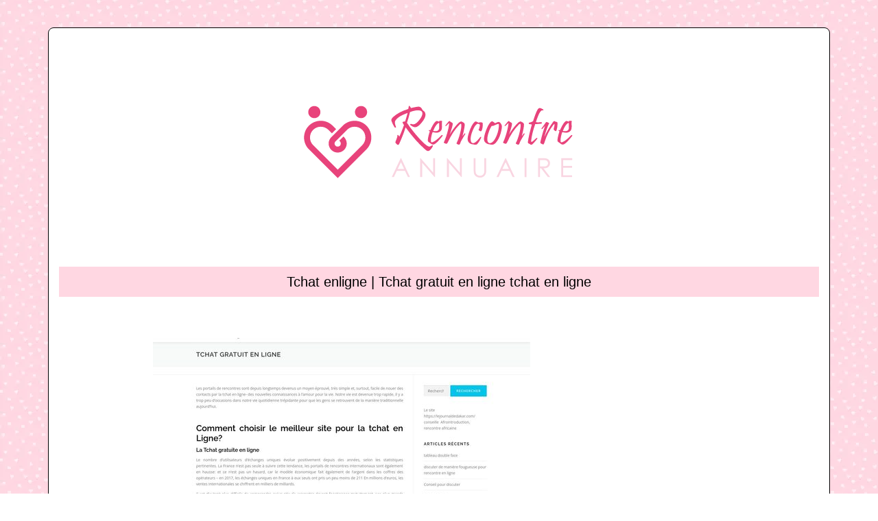

--- FILE ---
content_type: image/svg+xml
request_url: https://www.rencontre-annuaire.com/wp-content/uploads/2022/04/logo-02.svg
body_size: 6334
content:
<?xml version="1.0" encoding="utf-8"?>
<!-- Generator: Adobe Illustrator 16.0.0, SVG Export Plug-In . SVG Version: 6.00 Build 0)  -->
<!DOCTYPE svg PUBLIC "-//W3C//DTD SVG 1.1//EN" "http://www.w3.org/Graphics/SVG/1.1/DTD/svg11.dtd" [
	<!ENTITY ns_extend "http://ns.adobe.com/Extensibility/1.0/">
	<!ENTITY ns_ai "http://ns.adobe.com/AdobeIllustrator/10.0/">
	<!ENTITY ns_graphs "http://ns.adobe.com/Graphs/1.0/">
	<!ENTITY ns_vars "http://ns.adobe.com/Variables/1.0/">
	<!ENTITY ns_imrep "http://ns.adobe.com/ImageReplacement/1.0/">
	<!ENTITY ns_sfw "http://ns.adobe.com/SaveForWeb/1.0/">
	<!ENTITY ns_custom "http://ns.adobe.com/GenericCustomNamespace/1.0/">
	<!ENTITY ns_adobe_xpath "http://ns.adobe.com/XPath/1.0/">
]>
<svg version="1.1" id="Calque_1" xmlns:x="&ns_extend;" xmlns:i="&ns_ai;" xmlns:graph="&ns_graphs;"
	 xmlns="http://www.w3.org/2000/svg" xmlns:xlink="http://www.w3.org/1999/xlink" x="0px" y="0px" width="500px" height="292px"
	 viewBox="0 0 500 292" enable-background="new 0 0 500 292" xml:space="preserve">
<metadata>
	<sfw  xmlns="&ns_sfw;">
		<slices></slices>
		<sliceSourceBounds  width="391.103" height="105.443" x="-96.74" y="-22.793" bottomLeftOrigin="true"></sliceSourceBounds>
	</sfw>
</metadata>
<g>
	<path fill="#E8437B" d="M240.71,152.922c-2.333,4.103-4.453,6.226-6.36,6.356c-1.166,0.078-2.558-0.569-4.174-1.951
		c-9.64-8.346-19.272-19.217-28.887-32.622c-0.902,3.153-2.45,7.525-4.651,13.113c-2.013,5.085-3.548,8.691-4.608,10.807
		c-0.583,1.167-1.166,1.75-1.749,1.75c-0.317,0-0.715-0.174-1.19-0.519c-1.723-1.296-2.583-2.367-2.583-3.217
		c0-0.502,0.158-1.14,0.477-1.909c0.688-1.537,1.417-3.602,2.186-6.198c0.026-0.663,0.053-1.312,0.079-1.947
		c0.053-0.45,0.276-0.728,0.675-0.834c0.345-0.081,1.101,0.769,2.267,2.542c2.013-4.265,4.266-9.881,6.754-16.848
		c-1.43-2.199-2.146-3.55-2.146-4.054c0-0.609,1.257-1.019,3.777-1.23c1.11-3.232,2.33-7.366,3.656-12.399
		c-4.347,1.643-7.577,3.046-9.697,4.211c-3.258,1.776-5.83,3.881-7.71,6.32c-0.794,1.006-1.19,2.171-1.19,3.498
		c0,1.031,0.501,3.059,1.509,6.078c0.291,0.875,0.039,1.311-0.756,1.311c-0.503,0-0.928-0.264-1.269-0.794
		c-1.54-2.305-2.758-4.648-3.658-7.034c-0.635-1.642-0.952-2.702-0.952-3.179c0-1.351,0.938-2.887,2.821-4.609
		c5.35-4.927,12.624-8.782,21.816-11.564c0.13-0.238,0.329-1.177,0.594-2.821c0.212-1.27,0.532-1.879,0.954-1.827
		c0.504,0.08,1.313,1.165,2.425,3.258c6.065-1.458,9.868-2.133,11.403-2.028c2.387,0.16,4.227,1.843,5.525,5.047
		c1.617,1.14,2.677,2.094,3.181,2.861c0.713,1.007,1.073,2.359,1.073,4.054c0,2.94-1.804,6.65-5.405,11.126
		c-3.682,4.583-6.849,6.875-9.498,6.875c-1.457,0-2.809-0.345-4.051-1.034c-0.956-0.635-1.909-1.27-2.865-1.906
		c-0.369-0.238-0.556-0.516-0.556-0.835c0-0.688,0.438-1.032,1.312-1.032c0.214,0,0.662,0.113,1.354,0.336
		c0.687,0.226,1.296,0.339,1.828,0.339c2.62,0,5.589-2.133,8.9-6.398c2.994-3.814,4.488-6.98,4.488-9.496
		c0-3.046-2.116-4.572-6.356-4.572c-3.549,0-7.456,0.85-11.723,2.544c-1.219,5.299-2.701,10.504-4.45,15.618
		c5.22,7.815,11.151,15.377,17.8,22.689c7.127,7.788,11.987,11.776,14.583,11.961c1.089,0.082,2.202-0.315,3.34-1.19
		c0.475-0.402,0.913-0.598,1.311-0.598c0.528,0,0.796,0.252,0.796,0.755C241.108,152.072,240.974,152.47,240.71,152.922z"/>
	<path fill="#E8437B" d="M254.934,137.54c-6.436,8.242-10.966,12.356-13.588,12.356c-1.246,0-2.821-0.856-4.73-2.582
		c-1.986-0.925-2.979-2.17-2.979-3.733c0-0.291,0.026-0.598,0.08-0.915c0.476-3.629,1.443-7.643,2.899-12.041
		c-0.979-0.502-1.47-0.98-1.47-1.429c0-0.372,0.281-0.557,0.837-0.557c0.422,0,0.859,0.12,1.312,0.356
		c2.356-5.297,4.474-9.059,6.357-11.285c1.218-1.484,2.316-2.225,3.299-2.225c0.448,0,1.559,0.385,3.335,1.151
		c-0.133-0.794,0.093-1.257,0.675-1.39c0.027,0,0.65,0,1.869,0c1.14,0,1.709,0.2,1.709,0.596c0,0.08-0.04,0.305-0.119,0.675
		c-0.08,0.372-0.119,0.717-0.119,1.034c0,0.953,0.012,2.133,0.039,3.538c0.027,1.403,0.04,2.343,0.04,2.82
		c0,3.285-0.902,5.577-2.701,6.875c-1.643,1.191-3.499,1.788-5.565,1.788c-1.084,0-2.888-0.292-5.402-0.874
		c-0.452,0.821-0.956,2.424-1.512,4.808c-0.741,3.018-1.087,5.697-1.032,8.028c0.025,1.377,0.463,2.065,1.31,2.065
		c0.319,0,0.729-0.079,1.234-0.241c3.071-1.084,7.353-4.395,12.832-9.931c0.348-0.344,0.69-0.517,1.036-0.517
		c0.502,0,0.755,0.238,0.755,0.715C255.333,136.918,255.199,137.223,254.934,137.54z M250.285,119.977
		c0-1.034-0.224-1.549-0.676-1.549c-0.292,0-0.714,0.212-1.271,0.635c-2.596,2.093-4.875,5.761-6.837,11.008
		c0.532,0.078,1.458,0.157,2.783,0.237c2.145,0.08,3.749-0.41,4.809-1.47c0.795-0.795,1.231-2.106,1.311-3.933
		C250.325,126.254,250.285,124.613,250.285,119.977z"/>
	<path fill="#E8437B" d="M288.233,134.719c-1.588,2.411-3.656,5.909-6.198,10.491c-0.478,1.19-0.94,2.386-1.39,3.577
		c-0.37,0.819-0.862,1.231-1.47,1.231c-0.479,0-1.18-0.197-2.11-0.596c-1.03-0.423-1.548-0.847-1.548-1.273
		c0-0.18,0.171-0.591,0.518-1.231c1.725-3.497,3.258-7.853,4.61-13.073c1.456-5.484,2.076-9.669,1.866-12.556
		c-0.053-1.166-0.316-1.749-0.792-1.749c-0.347,0-0.864,0.332-1.552,0.995c-6.676,6.515-12.452,15.232-17.323,26.147
		c-0.611,1.352-1.33,2.023-2.148,2.023c-0.583,0-1.55-0.332-2.899-0.994c-0.531-0.235-0.808-0.462-0.835-0.673
		c0-0.104,0.146-0.477,0.435-1.115c1.536-3.362,3.063-7.627,4.57-12.792c1.615-5.589,2.531-9.948,2.745-13.074
		c0.048-0.953,0.023-1.431-0.082-1.431c-0.023,0-0.396,0.357-1.112,1.071c-0.715,0.717-1.707,1.644-2.981,2.784
		c-0.236,0.238-0.502,0.356-0.796,0.356c-0.371,0-0.552-0.145-0.552-0.436c0-0.212,0.132-0.451,0.396-0.717
		c1.138-1.457,2.635-3.271,4.49-5.443c0.396-0.451,0.808-0.676,1.232-0.676c0.637,0,1.192,0.464,1.67,1.391
		c2.146,0.636,3.15,1.617,3.021,2.941c-0.292,2.915-1.789,8.172-4.49,15.775c1.771-3.417,4.354-7.239,7.746-11.464
		c3.39-4.225,5.908-6.722,7.549-7.491c0.823-0.371,1.406-0.554,1.75-0.554c0.346,0,0.898,0.291,1.67,0.873
		c2.197,0.77,3.283,2.041,3.259,3.816c0,1.853-0.452,4.833-1.353,8.94c-0.716,3.39-1.376,6.027-1.986,7.907
		c0.766-0.979,1.748-2.252,2.941-3.814c0.211-0.266,0.422-0.398,0.633-0.398c0.401,0,0.599,0.252,0.599,0.755
		C288.314,134.401,288.288,134.56,288.233,134.719z"/>
	<path fill="#E8437B" d="M313.867,119.58c0,4.107-0.574,7.417-1.709,9.934c-0.477,1.033-1.22,1.271-2.225,0.714
		c-1.487-0.819-2.227-1.496-2.227-2.026c0-0.238,0.17-0.489,0.514-0.754c0.903-2.543,1.309-4.517,1.235-5.921
		c-0.055-1.193-0.653-1.788-1.787-1.788c-0.137,0-0.334-0.033-0.6-0.1c-0.267-0.065-0.479-0.099-0.639-0.099
		c-0.924,0-2.065,0.875-3.415,2.623c-1.483,1.96-2.899,4.689-4.252,8.186c-1.11,2.887-1.854,5.364-2.225,7.43
		c-0.291,1.484-0.438,2.834-0.438,4.054c0,4.055,1.287,6.04,3.855,5.958c2.251-0.05,5.55-2.874,9.896-8.462
		c0.42-0.502,0.809-0.755,1.148-0.755c0.349,0,0.52,0.213,0.52,0.636c0,0.212-0.067,0.477-0.201,0.794
		c-1.401,3.442-3.246,6.478-5.522,9.1c-0.558,0.663-1.536,0.992-2.94,0.992c-0.848,0-1.882-0.169-3.1-0.515
		c-2.438-0.159-4.384-0.94-5.843-2.348c-1.562-1.506-2.289-3.48-2.186-5.918c0.106-2.807,1.087-6.702,2.943-11.682
		c1.986-5.405,4.066-9.326,6.237-11.763c1.004-1.112,1.852-1.669,2.541-1.669c0.688,0,2.042,0.583,4.054,1.749
		c1.087-0.397,2.162-0.597,3.222-0.597C312.816,117.354,313.867,118.095,313.867,119.58z"/>
	<path fill="#E8437B" d="M341.682,123.713c-0.052,2.356-0.623,5.484-1.709,9.377c-1.724,6.145-4.161,10.913-7.31,14.305
		c-1.67,1.803-3.528,2.7-5.563,2.7c-0.798,0-1.817-0.169-3.064-0.515c-2.487-0.159-4.516-0.94-6.079-2.348
		c-1.692-1.532-2.485-3.507-2.38-5.918c0.105-2.807,1.07-6.728,2.896-11.762c2.017-5.484,4.105-9.431,6.28-11.842
		c1.031-1.165,1.88-1.749,2.544-1.749c0.899,0,2.356,0.927,4.371,2.781c0.557-0.265,1.691-0.754,3.416-1.47
		c0.874-0.29,1.537-0.437,1.99-0.437c1.028,0,2.183,0.968,3.455,2.902C341.349,120.93,341.734,122.255,341.682,123.713z
		 M337.114,124.863c0.179-1.774,0.275-2.899,0.275-3.377c0-1.113-0.349-1.668-1.034-1.668c-0.262,0-0.609,0.053-1.028,0.159
		l-6.161,2.504c-0.72,0.291-1.126,0.436-1.23,0.436c-0.217,0-0.428-0.25-0.639-0.754c-1.537,1.881-2.969,4.596-4.291,8.145
		c-1.036,2.783-1.748,5.272-2.145,7.471c-0.292,1.484-0.438,2.834-0.438,4.054c0,4.08,1.256,6.064,3.774,5.958
		c1.003-0.024,2.095-0.422,3.261-1.19c2.226-1.511,4.299-4.531,6.235-9.061C335.546,133.276,336.687,129.05,337.114,124.863z"/>
	<path fill="#E8437B" d="M374.663,134.719c-1.593,2.411-3.656,5.909-6.198,10.491c-0.478,1.19-0.939,2.386-1.393,3.577
		c-0.371,0.819-0.858,1.231-1.472,1.231c-0.479,0-1.177-0.197-2.104-0.596c-1.036-0.423-1.548-0.847-1.548-1.273
		c0-0.18,0.171-0.591,0.512-1.231c1.725-3.497,3.262-7.853,4.612-13.073c1.457-5.484,2.08-9.669,1.87-12.556
		c-0.056-1.166-0.322-1.749-0.799-1.749c-0.342,0-0.86,0.332-1.548,0.995c-6.677,6.515-12.452,15.232-17.323,26.147
		c-0.614,1.352-1.327,2.023-2.151,2.023c-0.583,0-1.547-0.332-2.898-0.994c-0.529-0.235-0.809-0.462-0.833-0.673
		c0-0.104,0.144-0.477,0.438-1.115c1.536-3.362,3.059-7.627,4.571-12.792c1.612-5.589,2.526-9.948,2.738-13.074
		c0.055-0.953,0.023-1.431-0.08-1.431c-0.026,0-0.397,0.357-1.111,1.071c-0.715,0.717-1.707,1.644-2.979,2.784
		c-0.242,0.238-0.505,0.356-0.795,0.356c-0.372,0-0.558-0.145-0.558-0.436c0-0.212,0.131-0.451,0.397-0.717
		c1.14-1.457,2.635-3.271,4.491-5.443c0.397-0.451,0.808-0.676,1.23-0.676c0.634,0,1.19,0.464,1.668,1.391
		c2.146,0.636,3.156,1.617,3.02,2.941c-0.289,2.915-1.79,8.172-4.491,15.775c1.777-3.417,4.361-7.239,7.752-11.464
		c3.393-4.225,5.907-6.722,7.552-7.491c0.819-0.371,1.4-0.554,1.749-0.554c0.342,0,0.899,0.291,1.667,0.873
		c2.196,0.77,3.287,2.041,3.256,3.816c0,1.853-0.447,4.833-1.35,8.94c-0.716,3.39-1.379,6.027-1.985,7.907
		c0.767-0.979,1.746-2.252,2.939-3.814c0.209-0.266,0.427-0.398,0.637-0.398c0.397,0,0.594,0.252,0.594,0.755
		C374.74,134.401,374.713,134.56,374.663,134.719z"/>
	<path fill="#E8437B" d="M401.165,98.161c0.746,0.396,1.117,0.848,1.117,1.351c0,0.345-0.258,0.517-0.76,0.517
		c-0.105,0-0.271-0.021-0.498-0.06c-0.221-0.039-0.385-0.059-0.49-0.059c-1.01,0-2.227,1.098-3.658,3.298
		c-1.271,1.96-3.036,6.225-5.285,12.795c-0.212,0.583-0.293,0.927-0.235,1.033c0.074,0.185,0.42,0.292,1.028,0.318
		c1.562,0.133,3.656,0.08,6.281-0.159c0.897-0.08,1.35,0.306,1.35,1.154c0,0.583-0.347,0.939-1.036,1.072
		c-0.556,0.08-3.479,0.318-8.779,0.715c-3.181,9.297-5.115,17.167-5.803,23.602c-0.027,0.346-0.041,0.653-0.041,0.915
		c0,0.904,0.225,1.352,0.68,1.352c0.711,0,2.873-1.734,6.474-5.206c0.423-0.423,0.836-0.636,1.231-0.636
		c0.348,0,0.558,0.147,0.638,0.437c0.08,0.32-0.039,0.691-0.356,1.113c-2.145,2.832-4.256,5.245-6.319,7.234
		c-0.874,0.819-1.604,1.23-2.187,1.23c-0.582,0-1.483-0.466-2.703-1.392c-1.507-0.397-2.266-1.19-2.266-2.387
		c0-0.181,0.031-0.396,0.079-0.632c0.982-6.835,2.906-15.247,5.765-25.233c-1.402-0.187-2.68-0.372-3.813-0.557
		c-0.502-0.08-0.754-0.397-0.754-0.955c0-0.609,0.263-0.98,0.794-1.112c0.529-0.134,1.507-0.424,2.94-0.875
		c0.873-0.291,1.721-0.689,2.542-1.192c2.834-8.769,5.059-14.451,6.676-17.046c0.925-1.485,1.92-2.227,2.98-2.227
		C397.766,96.57,399.23,97.101,401.165,98.161z"/>
	<path fill="#E8437B" d="M422.826,118.983c0,3.471-0.465,6.783-1.393,9.934c-0.292,0.954-0.688,1.432-1.189,1.432
		c-0.372,0-1.193-0.531-2.463-1.589c-0.641-0.531-0.799-1.285-0.478-2.266c0.737-2.41,1.11-4.345,1.11-5.802
		c0-0.502-0.106-0.754-0.318-0.754c-0.314,0-0.832,0.477-1.55,1.431c-5.508,7.179-9.626,15.233-12.354,24.158
		c-0.875,2.838-1.619,4.257-2.227,4.257c-0.24,0-1.285-0.467-3.138-1.394c-0.901-0.45-1.208-1.325-0.916-2.622
		c2.091-9.167,4.344-16.903,6.758-23.208c-1.966,2.066-3.207,3.484-3.739,4.251c-0.212,0.318-0.502,0.478-0.874,0.478
		c-0.453,0-0.675-0.198-0.675-0.596c0-0.238,0.105-0.503,0.318-0.794c1.296-1.564,3.033-3.948,5.204-7.154
		c0.664-1.166,1.328-1.748,1.984-1.748c0.479,0,1.448,0.373,2.906,1.113c0.818,0.422,0.954,0.994,0.396,1.709
		c-0.584,0.768-1.686,3.483-3.303,8.146c-1.532,4.528-2.59,8.081-3.174,10.65c3.602-8.027,7.692-15.114,12.278-21.261
		c0.872-1.166,1.571-1.748,2.104-1.748c0.478,0,1.126,0.318,1.946,0.953c1.116,0.134,1.817,0.306,2.111,0.517
		C422.6,117.394,422.826,118.029,422.826,118.983z"/>
	<path fill="#E8437B" d="M443.967,137.54c-6.441,8.242-10.968,12.356-13.59,12.356c-1.248,0-2.823-0.856-4.729-2.582
		c-1.988-0.925-2.983-2.17-2.983-3.733c0-0.291,0.024-0.598,0.079-0.915c0.479-3.629,1.442-7.643,2.904-12.041
		c-0.984-0.502-1.472-0.98-1.472-1.429c0-0.372,0.275-0.557,0.834-0.557c0.423,0,0.86,0.12,1.313,0.356
		c2.356-5.297,4.478-9.059,6.355-11.285c1.221-1.484,2.319-2.225,3.301-2.225c0.45,0,1.562,0.385,3.336,1.151
		c-0.13-0.794,0.095-1.257,0.679-1.39c0.023,0,0.646,0,1.867,0c1.137,0,1.709,0.2,1.709,0.596c0,0.08-0.039,0.305-0.121,0.675
		c-0.081,0.372-0.12,0.717-0.12,1.034c0,0.953,0.015,2.133,0.039,3.538c0.027,1.403,0.041,2.343,0.041,2.82
		c0,3.285-0.899,5.577-2.704,6.875c-1.64,1.191-3.495,1.788-5.561,1.788c-1.085,0-2.889-0.292-5.405-0.874
		c-0.452,0.821-0.954,2.424-1.507,4.808c-0.745,3.018-1.091,5.697-1.036,8.028c0.026,1.377,0.465,2.065,1.313,2.065
		c0.314,0,0.727-0.079,1.229-0.241c3.073-1.084,7.35-4.395,12.838-9.931c0.34-0.344,0.687-0.517,1.034-0.517
		c0.501,0,0.752,0.238,0.752,0.715C444.362,136.918,444.226,137.223,443.967,137.54z M439.314,119.977
		c0-1.034-0.227-1.549-0.673-1.549c-0.294,0-0.719,0.212-1.271,0.635c-2.599,2.093-4.879,5.761-6.839,11.008
		c0.534,0.078,1.458,0.157,2.785,0.237c2.145,0.08,3.746-0.41,4.808-1.47c0.795-0.795,1.23-2.106,1.311-3.933
		C439.354,126.254,439.314,124.613,439.314,119.977z"/>
</g>
<g>
	<path fill="#F9D5E1" d="M194.835,169.742l12.879,27.618h-2.979l-4.345-9.086h-11.898l-4.302,9.086h-3.081l13.05-27.618H194.835z
		 M194.485,175.608l-4.733,9.997h9.442L194.485,175.608z"/>
	<path fill="#F9D5E1" d="M222.55,197.36v-27.618h0.601l18.378,21.169v-21.169h2.722v27.618h-0.616l-18.232-20.913v20.913H222.55z"/>
	<path fill="#F9D5E1" d="M261.529,197.36v-27.618h0.599l18.385,21.169v-21.169h2.718v27.618h-0.618l-18.228-20.913v20.913H261.529z"
		/>
	<path fill="#F9D5E1" d="M300.583,169.742h2.759v16.673c0,1.976,0.041,3.211,0.115,3.696c0.137,1.092,0.457,2,0.955,2.734
		c0.502,0.731,1.271,1.344,2.311,1.839c1.04,0.495,2.085,0.74,3.135,0.74c0.914,0,1.79-0.192,2.628-0.579
		c0.841-0.392,1.539-0.927,2.104-1.617c0.563-0.687,0.975-1.521,1.237-2.495c0.191-0.7,0.281-2.141,0.281-4.318v-16.673h2.763
		v16.673c0,2.465-0.242,4.457-0.724,5.979s-1.448,2.842-2.894,3.971c-1.441,1.128-3.196,1.691-5.247,1.691
		c-2.229,0-4.139-0.532-5.726-1.598c-1.587-1.063-2.653-2.472-3.189-4.223c-0.342-1.077-0.509-3.017-0.509-5.82V169.742z"/>
	<path fill="#F9D5E1" d="M347.488,169.742l12.876,27.618h-2.978l-4.348-9.086h-11.896l-4.299,9.086h-3.083l13.048-27.618H347.488z
		 M347.137,175.608l-4.732,9.997h9.445L347.137,175.608z"/>
	<path fill="#F9D5E1" d="M374.785,169.742h2.762v27.618h-2.762V169.742z"/>
	<path fill="#F9D5E1" d="M394.56,169.742h5.5c3.066,0,5.145,0.126,6.235,0.377c1.638,0.375,2.97,1.18,3.999,2.414
		c1.028,1.236,1.539,2.756,1.539,4.559c0,1.508-0.353,2.826-1.062,3.968c-0.709,1.14-1.719,2.001-3.034,2.583
		c-1.311,0.584-3.126,0.881-5.44,0.893l9.932,12.825h-3.417l-9.932-12.825h-1.562v12.825h-2.759V169.742z M397.318,172.444v9.39
		l4.758,0.034c1.843,0,3.204-0.172,4.091-0.521c0.883-0.354,1.575-0.913,2.069-1.684c0.497-0.767,0.742-1.629,0.742-2.581
		c0-0.923-0.253-1.766-0.754-2.524c-0.503-0.755-1.161-1.299-1.975-1.626c-0.813-0.323-2.164-0.487-4.06-0.487H397.318z"/>
	<path fill="#F9D5E1" d="M428.303,169.742h15.824v2.702H431.06v8.658h12.957v2.702H431.06v10.852h12.957v2.704h-15.714V169.742z"/>
</g>
<path fill="#E8437B" d="M68.248,93.62c-4.901,0-8.874,3.974-8.874,8.871c0,4.902,3.973,8.877,8.874,8.877
	c4.898,0,8.873-3.976,8.873-8.877C77.121,97.593,73.146,93.62,68.248,93.62 M136.362,93.62c-4.897,0-8.872,3.974-8.872,8.871
	c0,4.902,3.975,8.877,8.872,8.877c4.901,0,8.874-3.976,8.874-8.877C145.236,97.593,141.263,93.62,136.362,93.62z M108.435,135.846
	l-6.13,6.125l-3.197,3.199l0,0l-0.008-0.008c-0.871,0.874-1.306,2.042-1.306,3.201c0,1.176,0.435,2.336,1.306,3.208l0.008-0.004l0,0
	l0,0l-0.008,0.013c0.874,0.859,2.039,1.297,3.206,1.297c1.17,0,2.332-0.438,3.207-1.297l-0.006-0.013l0,0l0,0l0.006,0.004
	c0.872-0.872,1.307-2.032,1.307-3.208c0-1.159-0.435-2.327-1.307-3.201l-0.006,0.008l0,0l-0.866-0.865l6.128-6.125l0.864,0.86v0.005
	v0.017c2.567,2.566,3.851,5.94,3.851,9.302c0,3.375-1.283,6.747-3.851,9.308v0.02l0,0v0.008h-0.017
	c-2.57,2.562-5.943,3.844-9.311,3.844c-3.368,0-6.739-1.282-9.307-3.844h-0.016l0-0.008l0,0v-0.02
	c-2.569-2.561-3.852-5.933-3.852-9.308c0-3.362,1.283-6.735,3.852-9.302v-0.017v-0.005l6.26-6.261l3.063-3.062l7.406-7.402
	c4.75-4.754,11.013-7.13,17.268-7.13c6.256,0,12.513,2.376,17.271,7.13c4.734,4.738,7.101,11.004,7.101,17.27
	c0,6.264-2.366,12.539-7.101,17.275l-7.403,7.396l-3.064,3.07l-28.415,28.408l-3.063,3.06l-3.063-3.06l-28.413-28.408l-3.063-3.07
	l-7.402-7.396c-4.737-4.736-7.104-11.012-7.104-17.275c0-6.266,2.367-12.532,7.104-17.27c4.752-4.754,11.012-7.13,17.27-7.13
	c6.255,0,12.516,2.376,17.268,7.13l5.069,5.068l-6.129,6.131l-5.067-5.074c-3.06-3.06-7.1-4.59-11.141-4.59
	c-4.046,0-8.083,1.531-11.143,4.59c-3.042,3.045-4.564,7.09-4.564,11.145c0,4.05,1.521,8.101,4.564,11.142l7.403,7.406l6.128,6.123
	l22.284,22.29l22.286-22.29l6.128-6.123l7.403-7.406c3.042-3.041,4.562-7.092,4.562-11.142c0-4.054-1.519-8.099-4.562-11.145
	c-3.059-3.06-7.1-4.59-11.143-4.59c-4.042,0-8.084,1.531-11.143,4.59L108.435,135.846z"/>
</svg>
